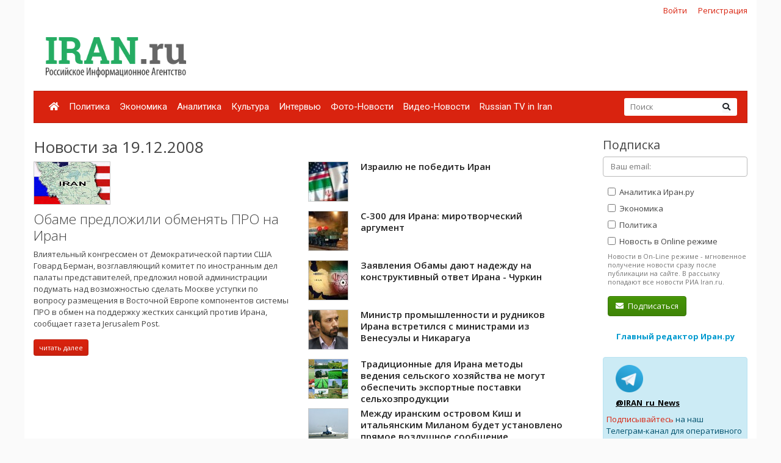

--- FILE ---
content_type: text/html; charset=UTF-8
request_url: https://iran.ru/news/date/2008-12-19
body_size: 6911
content:
<!DOCTYPE html>
<html lang="ru">
<head>
    <meta charset="utf-8">
    <meta http-equiv="X-UA-Compatible" content="IE=edge">
    <meta name="viewport" content="width=device-width, initial-scale=1">
    
    <!-- CSRF Token -->
    <meta name="csrf-token" content="x423IIFtyHkq4xPQO22C9miuHdOr2F4olPjl4wkw">

	<link rel="icon" href="/favicon.png" type="image/png" />
	<link rel="shortcut icon" href="/favicon.png" type="image/png" />

    <title>Новости за 19.12.2008 - Иран.ру</title>

    <!-- Fonts -->

    <!-- Styles -->
    <link href="/css/bootstrap.min.css" rel="stylesheet">
    <link href="/css/fontawesome-all.min.css" rel="stylesheet">
    <link href="/css/style.css" rel="stylesheet">
    <link href="/css/mobile.css" rel="stylesheet" media="(max-width: 650px)">

    <!-- Scripts -->
    <script src="/js/jquery.min.js"></script>
    <script src="/js/bootstrap.min.js" defer></script>
	<script src="/js/tether.min.js"></script>
	<script src="/js/jquery.lazyload.min.js"></script>
	<script src="/js/common.js?v=1"></script>

	<!-- Yandex.RTB -->
	<script>window.yaContextCb=window.yaContextCb||[]</script>
	<script src="https://yandex.ru/ads/system/context.js" async></script>

</head>
<body>
    <div id="app" class="container">

		<div class="row mt-2 mb-0 top-reg-bar">
			<div class="col-md-6 col-sm-12 text-left">
				<div style='margin-left:50px;'>
					
				</div>
			</div>
                        <div class="col-md-6 col-sm-12 text-right reg-auth-top">
                <a href="https://iran.ru/login">Войти</a>
                <a href="https://iran.ru/register">Регистрация</a>
            </div>
            		</div>
		<div class="row py-md-3">
			<div class="col-md-3 mb-3 mb-md-0">
				<a href="/"><img src="/img/iran-logo.png" id='top-logo' title="Иран.ру Российское Информационное Агентство"></a>
			</div>
			<div class="col-md-9 mb-2 mb-md-0">
				<div style="text-align:center; width:100%; height:90px;">
									<!-- Yandex.RTB R-A-286591-1 -->
<div id="yandex_rtb_R-A-286591-1"></div>
<script>
window.yaContextCb.push(() => {
    Ya.Context.AdvManager.render({
        "blockId": "R-A-286591-1",
        "renderTo": "yandex_rtb_R-A-286591-1"
    })
})
</script>
								</div>
			</div>
		</div>


    	<nav class="navbar navbar-expand-lg navbar-dark bg-primary">
    		
    		<button class="navbar-toggler" type="button" data-toggle="collapse" data-target="#navbarMenu" aria-controls="navbarMenu" aria-expanded="false" aria-label="Toggle navigation">
    			<span class="navbar-toggler-icon"></span>
    		</button>

    		<div class="collapse navbar-collapse" id="navbarMenu">
    			<ul class="navbar-nav mr-auto">
    				<li class="nav-item ">
    					<a class="nav-link pl-2" href="/"><i class="fa fa-home"></i></a>
    				</li>
    				    				<li class="nav-item ">
    					<a class="nav-link pl-2" href="https://iran.ru/news/politics">Политика</a>
    				</li>
    				    				<li class="nav-item ">
    					<a class="nav-link pl-2" href="https://iran.ru/news/economics">Экономика</a>
    				</li>
    				    				<li class="nav-item ">
    					<a class="nav-link pl-2" href="https://iran.ru/news/analytics">Аналитика</a>
    				</li>
    				    				<li class="nav-item ">
    					<a class="nav-link pl-2" href="https://iran.ru/news/culture">Культура</a>
    				</li>
    				    				<li class="nav-item ">
    					<a class="nav-link pl-2" href="https://iran.ru/news/interview">Интервью</a>
    				</li>
    				    				<li class="nav-item ">
    					<a class="nav-link pl-2" href="https://iran.ru/news/photo">Фото-Новости</a>
    				</li>
    				    				<li class="nav-item ">
    					<a class="nav-link pl-2" href="https://iran.ru/news/video">Видео-Новости</a>
    				</li>
    				    				<li class="nav-item ">
    					<a class="nav-link pl-2" href="https://iran.ru/news/rutv">Russian TV in Iran</a>
    				</li>
    				     			</ul>
    			<form action="https://iran.ru/search" method="get" class="form-inline my-2 my-lg-0 top-search-form">
    				<input name="keyword" class="form-control mr-sm-0 col-11" placeholder="Поиск" type="text" value="">
    				<button class="btn btn-secondary my-2 my-sm-0" type="submit"><i class="fa fa-search"></i></button>
    			</form>
    		</div>
    	</nav>

        <main class="py-4">
            <div class="row">
	<div class="col-md-9">
		
		<h2>Новости за 19.12.2008</h2>

					<div class="row">
							<div class="col-md-6 mb-4">
					
											<a href="https://iran.ru/news/politics/55098/Obame_predlozhili_obmenyat_PRO_na_Iran">
							<img src="https://iran.ru/news/img/55098/450/250/upsize" title="Обаме предложили обменять ПРО на Иран" style="border:1px solid #ccc; display:block; margin-bottom:10px;">
						</a>
										<a href="https://iran.ru/news/politics/55098/Obame_predlozhili_obmenyat_PRO_na_Iran" class="h3 thin">Обаме предложили обменять ПРО на Иран</a>
					<p class="mt-2">Влиятельный конгрессмен от Демократической партии США Говард Берман, возглавляющий комитет по иностранным дел палаты представителей, предложил новой администрации подумать над возможностью сделать Москве уступки по вопросу размещения в Восточной Европе компонентов системы ПРО в обмен на поддержку жестких санкций против Ирана, сообщает газета Jerusalem Post.</p>
					<a href="https://iran.ru/news/politics/55098/Obame_predlozhili_obmenyat_PRO_na_Iran" class="btn btn-primary btn-sm">читать далее</a>

									</div>
				<div class="col-md-6">
										<ul class="news-block-list">
										
					<li>
						<a href="https://iran.ru/news/politics/55094/Izrailyu_ne_pobedit_Iran">
															<img src="/img/e64.png" data-original="https://iran.ru/news/img/55094/64/64/upsize" title="Израилю не победить Иран" class="lazyload" style="border:1px solid #ccc; display:block; margin-bottom:10px;">
														Израилю не победить Иран
						</a>

						
					</li>
										
					<li>
						<a href="https://iran.ru/news/analytics/55102/S_300_dlya_Irana_mirotvorcheskiy_argument">
															<img src="/img/e64.png" data-original="https://iran.ru/news/img/55102/64/64/upsize" title="С-300 для Ирана: миротворческий аргумент" class="lazyload" style="border:1px solid #ccc; display:block; margin-bottom:10px;">
														С-300 для Ирана: миротворческий аргумент
						</a>

						
					</li>
										
					<li>
						<a href="https://iran.ru/news/politics/55093/Zayavleniya_Obamy_dayut_nadezhdu_na_konstruktivnyy_otvet_Irana_Churkin">
															<img src="/img/e64.png" data-original="https://iran.ru/news/img/55093/64/64/upsize" title="Заявления Обамы дают надежду на конструктивный ответ Ирана - Чуркин" class="lazyload" style="border:1px solid #ccc; display:block; margin-bottom:10px;">
														Заявления Обамы дают надежду на конструктивный ответ Ирана - Чуркин
						</a>

						
					</li>
										
					<li>
						<a href="https://iran.ru/news/economics/55095/Ministr_promyshlennosti_i_rudnikov_Irana_vstretilsya_s_ministrami_iz_Venesuely_i_Nikaragua">
															<img src="/img/e64.png" data-original="https://iran.ru/news/img/55095/64/64/upsize" title="Министр промышленности и рудников Ирана встретился с министрами из Венесуэлы и Никарагуа" class="lazyload" style="border:1px solid #ccc; display:block; margin-bottom:10px;">
														Министр промышленности и рудников Ирана встретился с министрами из Венесуэлы и Никарагуа
						</a>

						
					</li>
										
					<li>
						<a href="https://iran.ru/news/economics/55096/Tradicionnye_dlya_Irana_metody_vedeniya_selskogo_hozyaystva_ne_mogut_obespechit_eksportnye_postavki_selhozprodukcii">
															<img src="/img/e64.png" data-original="https://iran.ru/news/img/55096/64/64/upsize" title="Традиционные для Ирана методы ведения сельского хозяйства не могут обеспечить экспортные поставки сельхозпродукции" class="lazyload" style="border:1px solid #ccc; display:block; margin-bottom:10px;">
														Традиционные для Ирана методы ведения сельского хозяйства не могут обеспечить экспортные поставки сельхозпродукции
						</a>

						
					</li>
										
					<li>
						<a href="https://iran.ru/news/economics/55097/Mezhdu_iranskim_ostrovom_Kish_i_italyanskim_Milanom_budet_ustanovleno_pryamoe_vozdushnoe_soobshchenie">
															<img src="/img/e64.png" data-original="https://iran.ru/news/img/55097/64/64/upsize" title="Между иранским островом Киш и итальянским Миланом будет установлено прямое воздушное сообщение" class="lazyload" style="border:1px solid #ccc; display:block; margin-bottom:10px;">
														Между иранским островом Киш и итальянским Миланом будет установлено прямое воздушное сообщение
						</a>

						
					</li>
										
					<li>
						<a href="https://iran.ru/news/economics/55099/Obem_iranskogo_eksporta_cherez_tamozhnyu_v_Astare_za_8_mesyacev_v_stoimostnom_vyrazhenii_sostavil_227_mln_dollarov">
															<img src="/img/e64.png" data-original="https://iran.ru/news/img/55099/64/64/upsize" title="Объем иранского экспорта через таможню в Астаре за 8 месяцев в стоимостном выражении составил 227 млн. долларов" class="lazyload" style="border:1px solid #ccc; display:block; margin-bottom:10px;">
														Объем иранского экспорта через таможню в Астаре за 8 месяцев в стоимостном выражении составил 227 млн. долларов
						</a>

						
					</li>
										
					<li>
						<a href="https://iran.ru/news/economics/55100/Iran_prekrashchaet_eksportnye_postavki_topochnogo_mazuta_v_zimniy_period">
															<img src="/img/e64.png" data-original="https://iran.ru/news/img/55100/64/64/upsize" title="Иран прекращает экспортные поставки топочного мазута в зимний период" class="lazyload" style="border:1px solid #ccc; display:block; margin-bottom:10px;">
														Иран прекращает экспортные поставки топочного мазута в зимний период
						</a>

						
					</li>
										
					<li>
						<a href="https://iran.ru/news/economics/55101/Na_predstoyashchey_nedele_mezhdu_Iranom_i_Turkmenistanom_budet_dostignuta_okonchatelnaya_dogovorennost_po_povodu_ceny_na_gaz">
															<img src="/img/e64.png" data-original="https://iran.ru/news/img/55101/64/64/upsize" title="На предстоящей неделе между Ираном и Туркменистаном будет достигнута окончательная договоренность по поводу цены на газ" class="lazyload" style="border:1px solid #ccc; display:block; margin-bottom:10px;">
														На предстоящей неделе между Ираном и Туркменистаном будет достигнута окончательная договоренность по поводу цены на газ
						</a>

						
					</li>
										
					<li>
						<a href="https://iran.ru/news/economics/55103/Mehdi_Safari_Ispaniya_vazhnyy_torgovyy_partner_Irana">
															<img src="/img/e64.png" data-original="https://iran.ru/news/img/55103/64/64/upsize" title="Мехди Сафари: Испания – важный торговый партнер Ирана" class="lazyload" style="border:1px solid #ccc; display:block; margin-bottom:10px;">
														Мехди Сафари: Испания – важный торговый партнер Ирана
						</a>

						
					</li>
									</div>
						</div>
					
	</div>
	<div class="col-md-3 pl-3 pl-md-5">

		<h4>Подписка</h4>
		<form method="POST" action="https://iran.ru/subscriber/subscribe" accept-charset="UTF-8" class="subscribe-form" onsubmit="return check()"><input name="_method" type="hidden" value="PUT"><input name="_token" type="hidden" value="x423IIFtyHkq4xPQO22C9miuHdOr2F4olPjl4wkw">

	<input name="id" type="hidden" value="">

	<div class="form-group">
		<input id="email" required="true" class="form-control" placeholder="Ваш email:"  name="email" type="email" value="">

			</div>

	<div class="form-group ml-2 mb-0 pb-0">
		<label>
			<input class="sections" name="sections[]" type="checkbox" value="3">
			Аналитика Иран.ру
		</label>
	</div>

	<div class="form-group ml-2 mb-0 pb-0">
		<label>
			<input class="sections" name="sections[]" type="checkbox" value="2">
			Экономика
		</label>
	</div>

	<div class="form-group ml-2 mb-0 pb-0">
		<label>
			<input class="sections" name="sections[]" type="checkbox" value="1">
			Политика
		</label>
	</div>

	<div class="form-group ml-2 mt-0 pt-0">
		<input name="online" type="hidden" value="0">
		<label>
			<input class="sections" name="online" type="checkbox" value="1">
			Новость в Online режиме
		</label>
		<div class="text-muted f-desc">
			Новости в On-Line режиме - мгновенное получение новости сразу после публикации на сайте. В рассылку попадают все новости РИА Iran.ru.
		</div>
	</div>

	<div class="mb-2" id="recaptcha-block"  style="display:none;" >
		<script type="text/javascript">
        var RecaptchaOptions = {"curl_timeout":1,"curl_verify":true,"lang":"ru","size":"compact"};
    </script>
<script src='https://www.google.com/recaptcha/api.js?render=onload&amp;hl=ru'></script>
<div class="g-recaptcha" data-sitekey="6Ld1glwUAAAAAOTbi_nRIeVXaXBDDv3JhndSqrWA" ></div>
<noscript>
    <div style="width: 302px; height: 352px;">
        <div style="width: 302px; height: 352px; position: relative;">
            <div style="width: 302px; height: 352px; position: absolute;">
                <iframe src="https://www.google.com/recaptcha/api/fallback?k=6Ld1glwUAAAAAOTbi_nRIeVXaXBDDv3JhndSqrWA"
                        frameborder="0" scrolling="no"
                        style="width: 302px; height:352px; border-style: none;">
                </iframe>
            </div>
            <div style="width: 250px; height: 80px; position: absolute; border-style: none;
                  bottom: 21px; left: 25px; margin: 0; padding: 0; right: 25px;">
        <textarea id="g-recaptcha-response" name="g-recaptcha-response"
                  class="g-recaptcha-response"
                  style="width: 250px; height: 80px; border: 1px solid #c1c1c1;
                         margin: 0; padding: 0; resize: none;"></textarea>
            </div>
        </div>
    </div>
</noscript>

	</div>
	
	<div class='form-group ml-2'>
		<button class='btn btn-success'><i class="fa fa-envelope mr-1"></i> Подписаться</button>
	</div>

	</form>

	<script type="text/javascript">
		$("#email").blur(function(){
			if ($(this).val()) {
				$("#recaptcha-block").slideDown(300);
			} else {
				$("#recaptcha-block").slideUp(300);
			}
		});
	</script>

		<div class="my-4 text-center">
			<noindex>
			<a href="http://www.safarov.ru/" rel="nofollow" target="_blank" class="text-info">
				<b>Главный редактор Иран.ру</b>
			</a>
			</noindex>
		</div>

		<div class='alert alert-info mt-4'>
			<div class="row">
				<noindex>
				<div class='col-md-4 align-self-center mb-2'>
					<img src="/img/telegram-logo.png">
				</div>
				<div class="col-md-8 align-self-center mb-2">
					<a href="https://t.me/iran_ru_news" rel="nofollow" target='_blank' style="color:#000; font-weight:bold; text-decoration:underline;">@IRAN_ru_News</a>
				</div>

				<span style='line-height:15px;'>
					<a href="https://t.me/iran_ru_news" rel="nofollow" target='_blank'>Подписывайтесь</a> на наш Телеграм-канал для оперативного получения новостей.
				</span>
				</noindex>
			</div>
		</div>

		<div class="calendar-wrapper" style="margin-top:40px;">
					</div>

					<div class="my-5 text-center">
	<!-- Yandex.RTB R-A-286591-2 -->
	<div id="yandex_rtb_R-A-286591-2"></div>
	<script>
	window.yaContextCb.push(() => {
		Ya.Context.AdvManager.render({
			"blockId": "R-A-286591-2",
			"renderTo": "yandex_rtb_R-A-286591-2"
		})
	})
	</script>
</div>		


		<div style="position:absolute; right:0; bottom:0; max-width:230px;">
<script async="async" src="https://w.uptolike.com/widgets/v1/zp.js?pid=tl83aea12e626e7cdeb244f16fba5cbe0b51ac52f3" type="text/javascript"></script>		</div>

	</div>
</div>

<script>

	function check()
	{
		var checked = false;
		$('.sections').each(function( item,i,arr ) {
		    if(i.checked)
		    	checked = true;

		});

		if(checked == false)
			alert('Выберите хотя бы один раздел новостей')

		return checked;
	}

</script>
        </main>

        <div class="row footer mt-4 pt-4 pb-5">
        	<div class="col-md-10">

    			<ul class="navbar-bottom">
				<li>
					<a href="/"><i class="fa fa-home"></i></a>
				</li>
								<li>
					<a href="https://iran.ru/news/politics">Политика</a>
				</li>
								<li>
					<a href="https://iran.ru/news/economics">Экономика</a>
				</li>
								<li>
					<a href="https://iran.ru/news/analytics">Аналитика</a>
				</li>
								<li>
					<a href="https://iran.ru/news/culture">Культура</a>
				</li>
								<li>
					<a href="https://iran.ru/news/interview">Интервью</a>
				</li>
								<li>
					<a href="https://iran.ru/news/photo">Фото-Новости</a>
				</li>
								<li>
					<a href="https://iran.ru/news/video">Видео-Новости</a>
				</li>
								<li>
					<a href="https://iran.ru/news/rutv">Russian TV in Iran</a>
				</li>
				    			</ul>

				<small>
	        		© Все права защищены 2002-2012 <a href="https://www.iran.ru">Российское Информационное Агентство Iran.ru</a>
    	    		<br>
					Лицензия Минпечати РФ №77-6912
					<br>
					<a href="https://iran.ru/feedback"><i class="fa fa-envelope mr-1"></i> Обратная связь</a>
				</small>
        	</div>
			<div class="col-md-2 text-center">
							<noindex>

	<!-- Yandex.Metrika counter -->
	<script type="text/javascript" >
	    (function (d, w, c) {
	        (w[c] = w[c] || []).push(function() {
	            try {
	                w.yaCounter49171372 = new Ya.Metrika2({
	                    id:49171372,
	                    clickmap:true,
	                    trackLinks:true,
	                    accurateTrackBounce:true
	                });
	            } catch(e) { }
	        });

	        var n = d.getElementsByTagName("script")[0],
	            s = d.createElement("script"),
	            f = function () { n.parentNode.insertBefore(s, n); };
	        s.type = "text/javascript";
	        s.async = true;
	        s.src = "https://mc.yandex.ru/metrika/tag.js";

	        if (w.opera == "[object Opera]") {
	            d.addEventListener("DOMContentLoaded", f, false);
	        } else { f(); }
	    })(document, window, "yandex_metrika_callbacks2");
	</script>
	<noscript><div><img src="https://mc.yandex.ru/watch/49171372" style="position:absolute; left:-9999px;" alt="" /></div></noscript>
	<!-- /Yandex.Metrika counter -->


	<!-- Rating@Mail.ru counter -->
	<script type="text/javascript">
	var _tmr = window._tmr || (window._tmr = []);
	_tmr.push({id: "301261", type: "pageView", start: (new Date()).getTime()});
	(function (d, w, id) {
	  if (d.getElementById(id)) return;
	  var ts = d.createElement("script"); ts.type = "text/javascript"; ts.async = true; ts.id = id;
	  ts.src = (d.location.protocol == "https:" ? "https:" : "http:") + "//top-fwz1.mail.ru/js/code.js";
	  var f = function () {var s = d.getElementsByTagName("script")[0]; s.parentNode.insertBefore(ts, s);};
	  if (w.opera == "[object Opera]") { d.addEventListener("DOMContentLoaded", f, false); } else { f(); }
	})(document, window, "topmailru-code");
	</script><noscript><div>
	<img src="//top-fwz1.mail.ru/counter?id=301261;js=na" style="border:0;position:absolute;left:-9999px;" alt="" />
	</div></noscript>
	<!-- //Rating@Mail.ru counter -->

	<!-- Rating@Mail.ru logo -->
	<a href="https://top.mail.ru/jump?from=301261">
	<img src="//top-fwz1.mail.ru/counter?id=301261;t=496;l=1"
	style="border:0;" height="31" width="88" alt="Рейтинг@Mail.ru" /></a>
	<!-- //Rating@Mail.ru logo -->

</noindex>

							<br><br>
				        			<noindex><a href='https://www.portalmaster.ru' rel="nofollow"><img src="https://www.portalmaster.ru/img/portalmaster_btn.png"></a></noindex>
        		        	</div>
        </div>
    </div>
</body>
</html>


--- FILE ---
content_type: text/html; charset=utf-8
request_url: https://www.google.com/recaptcha/api2/anchor?ar=1&k=6Ld1glwUAAAAAOTbi_nRIeVXaXBDDv3JhndSqrWA&co=aHR0cHM6Ly9pcmFuLnJ1OjQ0Mw..&hl=ru&v=N67nZn4AqZkNcbeMu4prBgzg&size=normal&anchor-ms=20000&execute-ms=30000&cb=h8us6tx4ipft
body_size: 49367
content:
<!DOCTYPE HTML><html dir="ltr" lang="ru"><head><meta http-equiv="Content-Type" content="text/html; charset=UTF-8">
<meta http-equiv="X-UA-Compatible" content="IE=edge">
<title>reCAPTCHA</title>
<style type="text/css">
/* cyrillic-ext */
@font-face {
  font-family: 'Roboto';
  font-style: normal;
  font-weight: 400;
  font-stretch: 100%;
  src: url(//fonts.gstatic.com/s/roboto/v48/KFO7CnqEu92Fr1ME7kSn66aGLdTylUAMa3GUBHMdazTgWw.woff2) format('woff2');
  unicode-range: U+0460-052F, U+1C80-1C8A, U+20B4, U+2DE0-2DFF, U+A640-A69F, U+FE2E-FE2F;
}
/* cyrillic */
@font-face {
  font-family: 'Roboto';
  font-style: normal;
  font-weight: 400;
  font-stretch: 100%;
  src: url(//fonts.gstatic.com/s/roboto/v48/KFO7CnqEu92Fr1ME7kSn66aGLdTylUAMa3iUBHMdazTgWw.woff2) format('woff2');
  unicode-range: U+0301, U+0400-045F, U+0490-0491, U+04B0-04B1, U+2116;
}
/* greek-ext */
@font-face {
  font-family: 'Roboto';
  font-style: normal;
  font-weight: 400;
  font-stretch: 100%;
  src: url(//fonts.gstatic.com/s/roboto/v48/KFO7CnqEu92Fr1ME7kSn66aGLdTylUAMa3CUBHMdazTgWw.woff2) format('woff2');
  unicode-range: U+1F00-1FFF;
}
/* greek */
@font-face {
  font-family: 'Roboto';
  font-style: normal;
  font-weight: 400;
  font-stretch: 100%;
  src: url(//fonts.gstatic.com/s/roboto/v48/KFO7CnqEu92Fr1ME7kSn66aGLdTylUAMa3-UBHMdazTgWw.woff2) format('woff2');
  unicode-range: U+0370-0377, U+037A-037F, U+0384-038A, U+038C, U+038E-03A1, U+03A3-03FF;
}
/* math */
@font-face {
  font-family: 'Roboto';
  font-style: normal;
  font-weight: 400;
  font-stretch: 100%;
  src: url(//fonts.gstatic.com/s/roboto/v48/KFO7CnqEu92Fr1ME7kSn66aGLdTylUAMawCUBHMdazTgWw.woff2) format('woff2');
  unicode-range: U+0302-0303, U+0305, U+0307-0308, U+0310, U+0312, U+0315, U+031A, U+0326-0327, U+032C, U+032F-0330, U+0332-0333, U+0338, U+033A, U+0346, U+034D, U+0391-03A1, U+03A3-03A9, U+03B1-03C9, U+03D1, U+03D5-03D6, U+03F0-03F1, U+03F4-03F5, U+2016-2017, U+2034-2038, U+203C, U+2040, U+2043, U+2047, U+2050, U+2057, U+205F, U+2070-2071, U+2074-208E, U+2090-209C, U+20D0-20DC, U+20E1, U+20E5-20EF, U+2100-2112, U+2114-2115, U+2117-2121, U+2123-214F, U+2190, U+2192, U+2194-21AE, U+21B0-21E5, U+21F1-21F2, U+21F4-2211, U+2213-2214, U+2216-22FF, U+2308-230B, U+2310, U+2319, U+231C-2321, U+2336-237A, U+237C, U+2395, U+239B-23B7, U+23D0, U+23DC-23E1, U+2474-2475, U+25AF, U+25B3, U+25B7, U+25BD, U+25C1, U+25CA, U+25CC, U+25FB, U+266D-266F, U+27C0-27FF, U+2900-2AFF, U+2B0E-2B11, U+2B30-2B4C, U+2BFE, U+3030, U+FF5B, U+FF5D, U+1D400-1D7FF, U+1EE00-1EEFF;
}
/* symbols */
@font-face {
  font-family: 'Roboto';
  font-style: normal;
  font-weight: 400;
  font-stretch: 100%;
  src: url(//fonts.gstatic.com/s/roboto/v48/KFO7CnqEu92Fr1ME7kSn66aGLdTylUAMaxKUBHMdazTgWw.woff2) format('woff2');
  unicode-range: U+0001-000C, U+000E-001F, U+007F-009F, U+20DD-20E0, U+20E2-20E4, U+2150-218F, U+2190, U+2192, U+2194-2199, U+21AF, U+21E6-21F0, U+21F3, U+2218-2219, U+2299, U+22C4-22C6, U+2300-243F, U+2440-244A, U+2460-24FF, U+25A0-27BF, U+2800-28FF, U+2921-2922, U+2981, U+29BF, U+29EB, U+2B00-2BFF, U+4DC0-4DFF, U+FFF9-FFFB, U+10140-1018E, U+10190-1019C, U+101A0, U+101D0-101FD, U+102E0-102FB, U+10E60-10E7E, U+1D2C0-1D2D3, U+1D2E0-1D37F, U+1F000-1F0FF, U+1F100-1F1AD, U+1F1E6-1F1FF, U+1F30D-1F30F, U+1F315, U+1F31C, U+1F31E, U+1F320-1F32C, U+1F336, U+1F378, U+1F37D, U+1F382, U+1F393-1F39F, U+1F3A7-1F3A8, U+1F3AC-1F3AF, U+1F3C2, U+1F3C4-1F3C6, U+1F3CA-1F3CE, U+1F3D4-1F3E0, U+1F3ED, U+1F3F1-1F3F3, U+1F3F5-1F3F7, U+1F408, U+1F415, U+1F41F, U+1F426, U+1F43F, U+1F441-1F442, U+1F444, U+1F446-1F449, U+1F44C-1F44E, U+1F453, U+1F46A, U+1F47D, U+1F4A3, U+1F4B0, U+1F4B3, U+1F4B9, U+1F4BB, U+1F4BF, U+1F4C8-1F4CB, U+1F4D6, U+1F4DA, U+1F4DF, U+1F4E3-1F4E6, U+1F4EA-1F4ED, U+1F4F7, U+1F4F9-1F4FB, U+1F4FD-1F4FE, U+1F503, U+1F507-1F50B, U+1F50D, U+1F512-1F513, U+1F53E-1F54A, U+1F54F-1F5FA, U+1F610, U+1F650-1F67F, U+1F687, U+1F68D, U+1F691, U+1F694, U+1F698, U+1F6AD, U+1F6B2, U+1F6B9-1F6BA, U+1F6BC, U+1F6C6-1F6CF, U+1F6D3-1F6D7, U+1F6E0-1F6EA, U+1F6F0-1F6F3, U+1F6F7-1F6FC, U+1F700-1F7FF, U+1F800-1F80B, U+1F810-1F847, U+1F850-1F859, U+1F860-1F887, U+1F890-1F8AD, U+1F8B0-1F8BB, U+1F8C0-1F8C1, U+1F900-1F90B, U+1F93B, U+1F946, U+1F984, U+1F996, U+1F9E9, U+1FA00-1FA6F, U+1FA70-1FA7C, U+1FA80-1FA89, U+1FA8F-1FAC6, U+1FACE-1FADC, U+1FADF-1FAE9, U+1FAF0-1FAF8, U+1FB00-1FBFF;
}
/* vietnamese */
@font-face {
  font-family: 'Roboto';
  font-style: normal;
  font-weight: 400;
  font-stretch: 100%;
  src: url(//fonts.gstatic.com/s/roboto/v48/KFO7CnqEu92Fr1ME7kSn66aGLdTylUAMa3OUBHMdazTgWw.woff2) format('woff2');
  unicode-range: U+0102-0103, U+0110-0111, U+0128-0129, U+0168-0169, U+01A0-01A1, U+01AF-01B0, U+0300-0301, U+0303-0304, U+0308-0309, U+0323, U+0329, U+1EA0-1EF9, U+20AB;
}
/* latin-ext */
@font-face {
  font-family: 'Roboto';
  font-style: normal;
  font-weight: 400;
  font-stretch: 100%;
  src: url(//fonts.gstatic.com/s/roboto/v48/KFO7CnqEu92Fr1ME7kSn66aGLdTylUAMa3KUBHMdazTgWw.woff2) format('woff2');
  unicode-range: U+0100-02BA, U+02BD-02C5, U+02C7-02CC, U+02CE-02D7, U+02DD-02FF, U+0304, U+0308, U+0329, U+1D00-1DBF, U+1E00-1E9F, U+1EF2-1EFF, U+2020, U+20A0-20AB, U+20AD-20C0, U+2113, U+2C60-2C7F, U+A720-A7FF;
}
/* latin */
@font-face {
  font-family: 'Roboto';
  font-style: normal;
  font-weight: 400;
  font-stretch: 100%;
  src: url(//fonts.gstatic.com/s/roboto/v48/KFO7CnqEu92Fr1ME7kSn66aGLdTylUAMa3yUBHMdazQ.woff2) format('woff2');
  unicode-range: U+0000-00FF, U+0131, U+0152-0153, U+02BB-02BC, U+02C6, U+02DA, U+02DC, U+0304, U+0308, U+0329, U+2000-206F, U+20AC, U+2122, U+2191, U+2193, U+2212, U+2215, U+FEFF, U+FFFD;
}
/* cyrillic-ext */
@font-face {
  font-family: 'Roboto';
  font-style: normal;
  font-weight: 500;
  font-stretch: 100%;
  src: url(//fonts.gstatic.com/s/roboto/v48/KFO7CnqEu92Fr1ME7kSn66aGLdTylUAMa3GUBHMdazTgWw.woff2) format('woff2');
  unicode-range: U+0460-052F, U+1C80-1C8A, U+20B4, U+2DE0-2DFF, U+A640-A69F, U+FE2E-FE2F;
}
/* cyrillic */
@font-face {
  font-family: 'Roboto';
  font-style: normal;
  font-weight: 500;
  font-stretch: 100%;
  src: url(//fonts.gstatic.com/s/roboto/v48/KFO7CnqEu92Fr1ME7kSn66aGLdTylUAMa3iUBHMdazTgWw.woff2) format('woff2');
  unicode-range: U+0301, U+0400-045F, U+0490-0491, U+04B0-04B1, U+2116;
}
/* greek-ext */
@font-face {
  font-family: 'Roboto';
  font-style: normal;
  font-weight: 500;
  font-stretch: 100%;
  src: url(//fonts.gstatic.com/s/roboto/v48/KFO7CnqEu92Fr1ME7kSn66aGLdTylUAMa3CUBHMdazTgWw.woff2) format('woff2');
  unicode-range: U+1F00-1FFF;
}
/* greek */
@font-face {
  font-family: 'Roboto';
  font-style: normal;
  font-weight: 500;
  font-stretch: 100%;
  src: url(//fonts.gstatic.com/s/roboto/v48/KFO7CnqEu92Fr1ME7kSn66aGLdTylUAMa3-UBHMdazTgWw.woff2) format('woff2');
  unicode-range: U+0370-0377, U+037A-037F, U+0384-038A, U+038C, U+038E-03A1, U+03A3-03FF;
}
/* math */
@font-face {
  font-family: 'Roboto';
  font-style: normal;
  font-weight: 500;
  font-stretch: 100%;
  src: url(//fonts.gstatic.com/s/roboto/v48/KFO7CnqEu92Fr1ME7kSn66aGLdTylUAMawCUBHMdazTgWw.woff2) format('woff2');
  unicode-range: U+0302-0303, U+0305, U+0307-0308, U+0310, U+0312, U+0315, U+031A, U+0326-0327, U+032C, U+032F-0330, U+0332-0333, U+0338, U+033A, U+0346, U+034D, U+0391-03A1, U+03A3-03A9, U+03B1-03C9, U+03D1, U+03D5-03D6, U+03F0-03F1, U+03F4-03F5, U+2016-2017, U+2034-2038, U+203C, U+2040, U+2043, U+2047, U+2050, U+2057, U+205F, U+2070-2071, U+2074-208E, U+2090-209C, U+20D0-20DC, U+20E1, U+20E5-20EF, U+2100-2112, U+2114-2115, U+2117-2121, U+2123-214F, U+2190, U+2192, U+2194-21AE, U+21B0-21E5, U+21F1-21F2, U+21F4-2211, U+2213-2214, U+2216-22FF, U+2308-230B, U+2310, U+2319, U+231C-2321, U+2336-237A, U+237C, U+2395, U+239B-23B7, U+23D0, U+23DC-23E1, U+2474-2475, U+25AF, U+25B3, U+25B7, U+25BD, U+25C1, U+25CA, U+25CC, U+25FB, U+266D-266F, U+27C0-27FF, U+2900-2AFF, U+2B0E-2B11, U+2B30-2B4C, U+2BFE, U+3030, U+FF5B, U+FF5D, U+1D400-1D7FF, U+1EE00-1EEFF;
}
/* symbols */
@font-face {
  font-family: 'Roboto';
  font-style: normal;
  font-weight: 500;
  font-stretch: 100%;
  src: url(//fonts.gstatic.com/s/roboto/v48/KFO7CnqEu92Fr1ME7kSn66aGLdTylUAMaxKUBHMdazTgWw.woff2) format('woff2');
  unicode-range: U+0001-000C, U+000E-001F, U+007F-009F, U+20DD-20E0, U+20E2-20E4, U+2150-218F, U+2190, U+2192, U+2194-2199, U+21AF, U+21E6-21F0, U+21F3, U+2218-2219, U+2299, U+22C4-22C6, U+2300-243F, U+2440-244A, U+2460-24FF, U+25A0-27BF, U+2800-28FF, U+2921-2922, U+2981, U+29BF, U+29EB, U+2B00-2BFF, U+4DC0-4DFF, U+FFF9-FFFB, U+10140-1018E, U+10190-1019C, U+101A0, U+101D0-101FD, U+102E0-102FB, U+10E60-10E7E, U+1D2C0-1D2D3, U+1D2E0-1D37F, U+1F000-1F0FF, U+1F100-1F1AD, U+1F1E6-1F1FF, U+1F30D-1F30F, U+1F315, U+1F31C, U+1F31E, U+1F320-1F32C, U+1F336, U+1F378, U+1F37D, U+1F382, U+1F393-1F39F, U+1F3A7-1F3A8, U+1F3AC-1F3AF, U+1F3C2, U+1F3C4-1F3C6, U+1F3CA-1F3CE, U+1F3D4-1F3E0, U+1F3ED, U+1F3F1-1F3F3, U+1F3F5-1F3F7, U+1F408, U+1F415, U+1F41F, U+1F426, U+1F43F, U+1F441-1F442, U+1F444, U+1F446-1F449, U+1F44C-1F44E, U+1F453, U+1F46A, U+1F47D, U+1F4A3, U+1F4B0, U+1F4B3, U+1F4B9, U+1F4BB, U+1F4BF, U+1F4C8-1F4CB, U+1F4D6, U+1F4DA, U+1F4DF, U+1F4E3-1F4E6, U+1F4EA-1F4ED, U+1F4F7, U+1F4F9-1F4FB, U+1F4FD-1F4FE, U+1F503, U+1F507-1F50B, U+1F50D, U+1F512-1F513, U+1F53E-1F54A, U+1F54F-1F5FA, U+1F610, U+1F650-1F67F, U+1F687, U+1F68D, U+1F691, U+1F694, U+1F698, U+1F6AD, U+1F6B2, U+1F6B9-1F6BA, U+1F6BC, U+1F6C6-1F6CF, U+1F6D3-1F6D7, U+1F6E0-1F6EA, U+1F6F0-1F6F3, U+1F6F7-1F6FC, U+1F700-1F7FF, U+1F800-1F80B, U+1F810-1F847, U+1F850-1F859, U+1F860-1F887, U+1F890-1F8AD, U+1F8B0-1F8BB, U+1F8C0-1F8C1, U+1F900-1F90B, U+1F93B, U+1F946, U+1F984, U+1F996, U+1F9E9, U+1FA00-1FA6F, U+1FA70-1FA7C, U+1FA80-1FA89, U+1FA8F-1FAC6, U+1FACE-1FADC, U+1FADF-1FAE9, U+1FAF0-1FAF8, U+1FB00-1FBFF;
}
/* vietnamese */
@font-face {
  font-family: 'Roboto';
  font-style: normal;
  font-weight: 500;
  font-stretch: 100%;
  src: url(//fonts.gstatic.com/s/roboto/v48/KFO7CnqEu92Fr1ME7kSn66aGLdTylUAMa3OUBHMdazTgWw.woff2) format('woff2');
  unicode-range: U+0102-0103, U+0110-0111, U+0128-0129, U+0168-0169, U+01A0-01A1, U+01AF-01B0, U+0300-0301, U+0303-0304, U+0308-0309, U+0323, U+0329, U+1EA0-1EF9, U+20AB;
}
/* latin-ext */
@font-face {
  font-family: 'Roboto';
  font-style: normal;
  font-weight: 500;
  font-stretch: 100%;
  src: url(//fonts.gstatic.com/s/roboto/v48/KFO7CnqEu92Fr1ME7kSn66aGLdTylUAMa3KUBHMdazTgWw.woff2) format('woff2');
  unicode-range: U+0100-02BA, U+02BD-02C5, U+02C7-02CC, U+02CE-02D7, U+02DD-02FF, U+0304, U+0308, U+0329, U+1D00-1DBF, U+1E00-1E9F, U+1EF2-1EFF, U+2020, U+20A0-20AB, U+20AD-20C0, U+2113, U+2C60-2C7F, U+A720-A7FF;
}
/* latin */
@font-face {
  font-family: 'Roboto';
  font-style: normal;
  font-weight: 500;
  font-stretch: 100%;
  src: url(//fonts.gstatic.com/s/roboto/v48/KFO7CnqEu92Fr1ME7kSn66aGLdTylUAMa3yUBHMdazQ.woff2) format('woff2');
  unicode-range: U+0000-00FF, U+0131, U+0152-0153, U+02BB-02BC, U+02C6, U+02DA, U+02DC, U+0304, U+0308, U+0329, U+2000-206F, U+20AC, U+2122, U+2191, U+2193, U+2212, U+2215, U+FEFF, U+FFFD;
}
/* cyrillic-ext */
@font-face {
  font-family: 'Roboto';
  font-style: normal;
  font-weight: 900;
  font-stretch: 100%;
  src: url(//fonts.gstatic.com/s/roboto/v48/KFO7CnqEu92Fr1ME7kSn66aGLdTylUAMa3GUBHMdazTgWw.woff2) format('woff2');
  unicode-range: U+0460-052F, U+1C80-1C8A, U+20B4, U+2DE0-2DFF, U+A640-A69F, U+FE2E-FE2F;
}
/* cyrillic */
@font-face {
  font-family: 'Roboto';
  font-style: normal;
  font-weight: 900;
  font-stretch: 100%;
  src: url(//fonts.gstatic.com/s/roboto/v48/KFO7CnqEu92Fr1ME7kSn66aGLdTylUAMa3iUBHMdazTgWw.woff2) format('woff2');
  unicode-range: U+0301, U+0400-045F, U+0490-0491, U+04B0-04B1, U+2116;
}
/* greek-ext */
@font-face {
  font-family: 'Roboto';
  font-style: normal;
  font-weight: 900;
  font-stretch: 100%;
  src: url(//fonts.gstatic.com/s/roboto/v48/KFO7CnqEu92Fr1ME7kSn66aGLdTylUAMa3CUBHMdazTgWw.woff2) format('woff2');
  unicode-range: U+1F00-1FFF;
}
/* greek */
@font-face {
  font-family: 'Roboto';
  font-style: normal;
  font-weight: 900;
  font-stretch: 100%;
  src: url(//fonts.gstatic.com/s/roboto/v48/KFO7CnqEu92Fr1ME7kSn66aGLdTylUAMa3-UBHMdazTgWw.woff2) format('woff2');
  unicode-range: U+0370-0377, U+037A-037F, U+0384-038A, U+038C, U+038E-03A1, U+03A3-03FF;
}
/* math */
@font-face {
  font-family: 'Roboto';
  font-style: normal;
  font-weight: 900;
  font-stretch: 100%;
  src: url(//fonts.gstatic.com/s/roboto/v48/KFO7CnqEu92Fr1ME7kSn66aGLdTylUAMawCUBHMdazTgWw.woff2) format('woff2');
  unicode-range: U+0302-0303, U+0305, U+0307-0308, U+0310, U+0312, U+0315, U+031A, U+0326-0327, U+032C, U+032F-0330, U+0332-0333, U+0338, U+033A, U+0346, U+034D, U+0391-03A1, U+03A3-03A9, U+03B1-03C9, U+03D1, U+03D5-03D6, U+03F0-03F1, U+03F4-03F5, U+2016-2017, U+2034-2038, U+203C, U+2040, U+2043, U+2047, U+2050, U+2057, U+205F, U+2070-2071, U+2074-208E, U+2090-209C, U+20D0-20DC, U+20E1, U+20E5-20EF, U+2100-2112, U+2114-2115, U+2117-2121, U+2123-214F, U+2190, U+2192, U+2194-21AE, U+21B0-21E5, U+21F1-21F2, U+21F4-2211, U+2213-2214, U+2216-22FF, U+2308-230B, U+2310, U+2319, U+231C-2321, U+2336-237A, U+237C, U+2395, U+239B-23B7, U+23D0, U+23DC-23E1, U+2474-2475, U+25AF, U+25B3, U+25B7, U+25BD, U+25C1, U+25CA, U+25CC, U+25FB, U+266D-266F, U+27C0-27FF, U+2900-2AFF, U+2B0E-2B11, U+2B30-2B4C, U+2BFE, U+3030, U+FF5B, U+FF5D, U+1D400-1D7FF, U+1EE00-1EEFF;
}
/* symbols */
@font-face {
  font-family: 'Roboto';
  font-style: normal;
  font-weight: 900;
  font-stretch: 100%;
  src: url(//fonts.gstatic.com/s/roboto/v48/KFO7CnqEu92Fr1ME7kSn66aGLdTylUAMaxKUBHMdazTgWw.woff2) format('woff2');
  unicode-range: U+0001-000C, U+000E-001F, U+007F-009F, U+20DD-20E0, U+20E2-20E4, U+2150-218F, U+2190, U+2192, U+2194-2199, U+21AF, U+21E6-21F0, U+21F3, U+2218-2219, U+2299, U+22C4-22C6, U+2300-243F, U+2440-244A, U+2460-24FF, U+25A0-27BF, U+2800-28FF, U+2921-2922, U+2981, U+29BF, U+29EB, U+2B00-2BFF, U+4DC0-4DFF, U+FFF9-FFFB, U+10140-1018E, U+10190-1019C, U+101A0, U+101D0-101FD, U+102E0-102FB, U+10E60-10E7E, U+1D2C0-1D2D3, U+1D2E0-1D37F, U+1F000-1F0FF, U+1F100-1F1AD, U+1F1E6-1F1FF, U+1F30D-1F30F, U+1F315, U+1F31C, U+1F31E, U+1F320-1F32C, U+1F336, U+1F378, U+1F37D, U+1F382, U+1F393-1F39F, U+1F3A7-1F3A8, U+1F3AC-1F3AF, U+1F3C2, U+1F3C4-1F3C6, U+1F3CA-1F3CE, U+1F3D4-1F3E0, U+1F3ED, U+1F3F1-1F3F3, U+1F3F5-1F3F7, U+1F408, U+1F415, U+1F41F, U+1F426, U+1F43F, U+1F441-1F442, U+1F444, U+1F446-1F449, U+1F44C-1F44E, U+1F453, U+1F46A, U+1F47D, U+1F4A3, U+1F4B0, U+1F4B3, U+1F4B9, U+1F4BB, U+1F4BF, U+1F4C8-1F4CB, U+1F4D6, U+1F4DA, U+1F4DF, U+1F4E3-1F4E6, U+1F4EA-1F4ED, U+1F4F7, U+1F4F9-1F4FB, U+1F4FD-1F4FE, U+1F503, U+1F507-1F50B, U+1F50D, U+1F512-1F513, U+1F53E-1F54A, U+1F54F-1F5FA, U+1F610, U+1F650-1F67F, U+1F687, U+1F68D, U+1F691, U+1F694, U+1F698, U+1F6AD, U+1F6B2, U+1F6B9-1F6BA, U+1F6BC, U+1F6C6-1F6CF, U+1F6D3-1F6D7, U+1F6E0-1F6EA, U+1F6F0-1F6F3, U+1F6F7-1F6FC, U+1F700-1F7FF, U+1F800-1F80B, U+1F810-1F847, U+1F850-1F859, U+1F860-1F887, U+1F890-1F8AD, U+1F8B0-1F8BB, U+1F8C0-1F8C1, U+1F900-1F90B, U+1F93B, U+1F946, U+1F984, U+1F996, U+1F9E9, U+1FA00-1FA6F, U+1FA70-1FA7C, U+1FA80-1FA89, U+1FA8F-1FAC6, U+1FACE-1FADC, U+1FADF-1FAE9, U+1FAF0-1FAF8, U+1FB00-1FBFF;
}
/* vietnamese */
@font-face {
  font-family: 'Roboto';
  font-style: normal;
  font-weight: 900;
  font-stretch: 100%;
  src: url(//fonts.gstatic.com/s/roboto/v48/KFO7CnqEu92Fr1ME7kSn66aGLdTylUAMa3OUBHMdazTgWw.woff2) format('woff2');
  unicode-range: U+0102-0103, U+0110-0111, U+0128-0129, U+0168-0169, U+01A0-01A1, U+01AF-01B0, U+0300-0301, U+0303-0304, U+0308-0309, U+0323, U+0329, U+1EA0-1EF9, U+20AB;
}
/* latin-ext */
@font-face {
  font-family: 'Roboto';
  font-style: normal;
  font-weight: 900;
  font-stretch: 100%;
  src: url(//fonts.gstatic.com/s/roboto/v48/KFO7CnqEu92Fr1ME7kSn66aGLdTylUAMa3KUBHMdazTgWw.woff2) format('woff2');
  unicode-range: U+0100-02BA, U+02BD-02C5, U+02C7-02CC, U+02CE-02D7, U+02DD-02FF, U+0304, U+0308, U+0329, U+1D00-1DBF, U+1E00-1E9F, U+1EF2-1EFF, U+2020, U+20A0-20AB, U+20AD-20C0, U+2113, U+2C60-2C7F, U+A720-A7FF;
}
/* latin */
@font-face {
  font-family: 'Roboto';
  font-style: normal;
  font-weight: 900;
  font-stretch: 100%;
  src: url(//fonts.gstatic.com/s/roboto/v48/KFO7CnqEu92Fr1ME7kSn66aGLdTylUAMa3yUBHMdazQ.woff2) format('woff2');
  unicode-range: U+0000-00FF, U+0131, U+0152-0153, U+02BB-02BC, U+02C6, U+02DA, U+02DC, U+0304, U+0308, U+0329, U+2000-206F, U+20AC, U+2122, U+2191, U+2193, U+2212, U+2215, U+FEFF, U+FFFD;
}

</style>
<link rel="stylesheet" type="text/css" href="https://www.gstatic.com/recaptcha/releases/N67nZn4AqZkNcbeMu4prBgzg/styles__ltr.css">
<script nonce="r_j1qRbASecasBVNfB75-w" type="text/javascript">window['__recaptcha_api'] = 'https://www.google.com/recaptcha/api2/';</script>
<script type="text/javascript" src="https://www.gstatic.com/recaptcha/releases/N67nZn4AqZkNcbeMu4prBgzg/recaptcha__ru.js" nonce="r_j1qRbASecasBVNfB75-w">
      
    </script></head>
<body><div id="rc-anchor-alert" class="rc-anchor-alert"></div>
<input type="hidden" id="recaptcha-token" value="[base64]">
<script type="text/javascript" nonce="r_j1qRbASecasBVNfB75-w">
      recaptcha.anchor.Main.init("[\x22ainput\x22,[\x22bgdata\x22,\x22\x22,\[base64]/[base64]/[base64]/ZyhXLGgpOnEoW04sMjEsbF0sVywwKSxoKSxmYWxzZSxmYWxzZSl9Y2F0Y2goayl7RygzNTgsVyk/[base64]/[base64]/[base64]/[base64]/[base64]/[base64]/[base64]/bmV3IEJbT10oRFswXSk6dz09Mj9uZXcgQltPXShEWzBdLERbMV0pOnc9PTM/bmV3IEJbT10oRFswXSxEWzFdLERbMl0pOnc9PTQ/[base64]/[base64]/[base64]/[base64]/[base64]\\u003d\x22,\[base64]\x22,\x22wrHDmUQ0w48UBMK5TF4KH8OUw5Q0wrlxbg9ANcObw487YsKzYsKBS8OMeC3CnMOZw7F0wq/DlsO9wr/[base64]/CscOFwpDDgyHCp0bDp3PDqhPDpMOVf8K2wr92wpVNX3lQwoTCozxkw4wEQH1Iw6Q/[base64]/[base64]/[base64]/woHDh8OBw5nCrsKww77DqXbClEZqNcO4wodLZcKbKmHCmUdZwpzCjMKPwovDocOew6zDgBzClR/DucONwps3wqzCv8OfTGpAfsKew47DqXLDiTbCtzTCr8K4MgJeFEw6XEN1w4YRw4hpwqLDnMKawqFSw7HDqWrCin/DnhgSKcKfOiZ9PcKTHMKXwoXDkMKJc1h3w5HDi8KTwr5hw6/Dh8KKQXzDjsOVMUPDhTcGw7k9csKbTX5qw4AMwrwowpLCrhTCqwVMw5LDl8Kowo9GfcO+wr/Ds8K0wp3DiX/CgylrYxfDtMOEOCw4wpdwwr15wqrDhCdTHMKnFkQjTHXCncKhwozDn1BIwrQCD14gBR9XwoVkPgQOw4BIw5o/USdrwqvDt8Kzw7LCqMK3wqtOIMKxwr/CusK4GCXDmGHDm8OUBcOCUcOKw6jDgMO8UBJ/R3nCuX8MK8OEVsKyZ3oXZDUbwqcqwpzDl8KKVQ4HJ8KzwpLDqsOvBMOfwp/[base64]/DucKBw6BSwpI0XFVew5fDpcOqw4vCisO3wrnDvsKKw6k3wqRAJ8KoYMOuw7HCvsKbw6LDlcKuw5YFwqPDiw9/[base64]/ChsK/w4InNcOEP8ONDsO0fS1aZMOrw4vCq1UKXcOtfl0PdCXCpkPDs8KENntBw7LDikJWwoRgACvDtQp6wrfDiCTCiXoVSGR0w5LCl09eQMOcwoEmwr/Djxgvw6bCriV2R8OtU8K9CMOYMsOxURzDohdJw7/CiRrDqQ9TacK6w7kjwpDDq8O5ScOyLljDicOGRcOSdMKiw4LDhsKhEBBVTsObw6bClUXCv1knwp03Z8Kcwo3ChsO/NTQsT8O5w7fDtl4yUsKDw7XCj2XDmsOcw5NxYHNtwq3Ds1rClsO1w5YNwqbDmMKYwrjDoEh4f0DCocK9A8KswqPCgcKQwo4Nw5bChsKQP1jDj8KFQDLCocOXaiXCpyvCk8O4VBLCiRXDqMKiw6AmHcOHTsKnL8KAPjbDl8O8csOKLMOAVsK/[base64]/[base64]/[base64]/wrXDmxDDnBjDjcK3w6/DowPDmsKvwr3CtMO/woAXw4XDsBVpcxdVw6NqPcK8JsKXLsOPwphRTzXDoVPCqg3Dl8OQFBzDoMKcwpXDtCgiw5vDrMOxJhXDh35Qb8OTQw3DuxUPHVQEDsODARgyZkvClGzDp1LDl8K1w5HDj8O/[base64]/w5bCt8K+fRLDv8KiOcO2w6XDlkxJw5cawoDDoMKXblNUwo3Drx1Tw5DDg13Cq1oLcG/CiMK0w7jCkTdzw5jChcOLFHQYw6rDuxV2wrnCkXtbw4/ChcKNNsKEw4YSwooZR8OSYx/[base64]/[base64]/CrMK1wrDDlcKIFsOmw75zck4iVUfCsHLCgnJlw5PDrMOhWyIcT8O9wpPCtB7CqSpDw6/DvVMtLcK4C3XCqxXCvMKkC8OJIzPDo8OhSsKcJcKFw43DqiZpXQPDtz1twqFxwp/Ct8KJQ8K7FMKSKsOww63Dl8OYw4gmw6wQw7fCvm7Cl0Q6e0hWwp4fw4bCnRB4V3scfQlfwoNvWXtNDMO3wpHCpRjCiQglCMO/w5hUw4EPw6PDhsOqwpU0CFPDsMOxJxLClU0rwqtTwonCu8KhIMKUw4p/wozCl2h1HMOjw77Drk7DjzrDnMOBw50JwrUzd00cw77DjMKYw63DtRorw6zDtcKNwp9EWUExwrDDukbCsAhBw57DvF7DoTVvw4rDrCXCq04Kw4jCuWzCgMKvIsO9BcKaw63CtUTCocOrK8KJUmhjw6nDk2LCuMKGwozDtMK7WsOcwonDpFtELsKdw4TDn8K4UMOZw5/CssOFGsKFwpp7w7pgdxQBUcO/EsKrw59Xw5EjwpJCZHdpCCbDghLDlcK7wo89w4NTwpzDqlFCOGvCp3cDG8OoO3dkA8KoEcOOwoXCrcOsw53DuWIuRMOxwoXDssOJe1DCjwAgwrjDqMOIIcKAC14Zw7/CpSpjR3cBw5Ayw4YGMMODJcK8NALDqMK5eH3Dq8OXIXDDncOMDyVIHhoPcsORwoktH3tWwqB6BirDkU5+dxkbS108JjDDtcOYw7/Dm8K1csOkWW7Cuz7DncO4dMKXw77DjxIsLyonw6/DmcOsbW/DkcKTwqdSXcOmw54fwq7Ch1jCk8OuRj1QOQJ8R8KvblEgw7fDlAPDhnjCmGjCgMK+w6fDuWxwfUwawobDpk5rwrxTw6oiNMKlTSvDg8K7fsKZwoV6QMKiw6zCrsO5B2PCqsODw4Ryw4XCgsO/[base64]/w70zwqTCixXDv8KFW8OAQ1jDqMOxNDLDqMKZABgWw5DCv1zDlsKZw4/DgMOzw5Y1w7XDqsKLQw/[base64]/[base64]/[base64]/[base64]/Crn7Dr8OdDcOQw6lccm0KfgbDuWpkwqrDiVJUdsOhwrDDmcOPTAtDwq0Awq/CpCTDgEsFwpYxYsOwKTdRw4XDl1LCuU1bOUTDhApjecKwPMO/wrLDllE0wo0tXcOpw4LDjcKlQcKZw5rDg8Kpw51uw5MET8KOwo/[base64]/CvlvDtT7CqMOnwrvDq8Kne8O1cBACw79AXnNhQcOXXQjCuMK/[base64]/wqlGw5TDhmREwpzDn8O0wqcIwpslw5jCrALCnEDDkW7ChsKTZcKKXD5ewq/[base64]/CqcOkwonCjBjDl8OUw5Zcfh9XwpVWw7/[base64]/w5spA05iwo8UwptYWxLDiSMcPsKPN8OJXcKJwq0yw7g1wpfDrkh1TGnDlh0/wrJzAQh4L8Knw4rDnC8LQnTCqU3CnMKFIcKsw5jDq8OhUBwODAd6bQ/DlknCnkDDj0MBwowGw7JEw6wBejVufMKLTUdfw4x5TwvCg8KvVjTCgsOJFcKGasKJw4/CscOnw5gkw48UwpocTsOHLcKVw6LDsMOVwpIlLcKVw61owpXCh8OuI8OKw6ZOw7E2Z3BKJjkNw4fCicKvUcK7w7oqw7jChsKqGcOPw7PCkwHCsRHDlS8MwpEQKsOXwq3DnsK/[base64]/CjAwWw4IqdsONcMKKLGI3w6YEOMKNDUzDl8KNGzrDl8KlS8OdCm3CpH1vGgHCsQDCvmZkKcOrc0kiw5/Dty3CkMOkw6osw7ltwqnDpsO/w4VRVEvCu8OUwrbClDDClsKLXcKpw47Du3zCl27DrcOkw7nDoxh3D8K9FyXCoDvDq8O2w53CnRM2aBTClW/DqcK6C8K0w77DuhzCiVzCoyxUw7jCjsKrBEzCgiI5YTHDmcOnVMKbPnbDujTDh8KHR8KlB8Obw5DDgFgow4/[base64]/wrk+wqdLW2o8PcOLw68eM8Kaw5vDg8Kqw7EbAsO+AgkpwpY/XsKbwqfDtTIBwqDDqWwhwqo0wpHDsMORwpDCoMOxw7/Dq3BIwr7CrTANBT3ClsKIw5U+NGEpEUHCpyrClk9lwqNUwrnDl30NwrzCj3fDoGfCosOmYELDkWHDhlEdeBXCisKMaVNsw53DgkvCgDvDi1ZPw7vDrMOHwrHDshlVw4h0ZsOmJ8Ojw5/CrcO0d8KKUcKNwq/CrsKkNcOICsOmJ8OAwq7CqMKUw4EMwqLCvQ8Bw7swwoQ5wrkuwpjDpUvDgTXCncKXwpbClm5IwrfDosO6Znd9wr3CpG/CpwHDtV3DnlZXwrVRw70ow6MPLXluC3olfcO8N8KAwp42w6vDsEtpLGYnw4HCmMKjPMOJQBIPw6LDlcK1w6XDtMOLwp0CwrvDm8K2D8Kaw6bDsMOYTTIiwoDCqGzCnxvCgXzCog/[base64]/wqlWd0PDvMOcw6jDm8KOI8Kbw6JIw5TDt0DCviZQHS8iwpjDr8KGw5bCiMK4w7EdwoZETsKRMmbDo8Oow7gFw7XDjErDnQU0w7fDmCEYdMOvwq/CnEFnw4QzIsK2woxcfTAoXR1nPsK8Un4yTsOGwp0PbWpgw4Bfwp3DvsKqTMOJw47DrzrDn8KaFcKAwpIVd8Kvwp5GwpQvaMOHZ8OqXGDCvWPDrVvCksKOZcOTwqNBYcK6w7UGSsOgLsOLdSXDnsKeOD7CgBzDvMKeTQ3CmyB2wps5wo/ChcKMNAPDoMKbw6R+w6XDgWzDmj/Cp8KONgoxecK+ccK8woPDt8KBesOMWTVPJAsSwrDCiUjCn8Oowr/CkcKiT8KPOhnDiRZ5wqHCoMOOwqnDmcKMOjXChGltwpPCqsK5w7R3fGDCnSw3w4x/wrvDqRZUMMOCZQDDtsKSwp56dQlTbMKTwpQuw5LCicOUw6cUwp/DgQkyw6pmFcOyV8Oywplkw6nDhcOGwqjCqWZeCQHDvRRdN8OWw6nDgUciD8OMC8Kowr/Cq1NdKSvDtMKgRQrCmTtjCcOJw5fClcKOMBXDk2TCkcK+McOgA2DDusO4McOcwrjDnRpXwqjCuMOFZsOTesOIwqLCthdQXgbDtg3CsgtIw6sfw4/Cn8KiH8KpS8KBwptUCEVZwo3Dt8KLw5bCvsOZwq8EdjhbG8KPB8OMwqYHUz17wrJpw7PCgcOmw5B0w4PCtQ1kw4/Chh4qwpTDocKSLyXDmcKrwo8Qw7fDry3Dk2HCiMKDwpJCwr3DnWjDq8Oew64TacOiXV3DoMK1w6IZOsKEAMO7wotMw6J/AcOQwrQ0w5Q+MUrCth8QwqlQSAPCiR9ZEyrCpTrCsWYJwq8Fw6nDu2UcW8OrdMKwGz/CnsKwwq3Cj2ogwoDCkcOAAMO/DcKic0YywoXDisK9BMKXw6V4wpQfw6TCrA7CnGd+UgANe8OSw5EqK8ONw47CgsKpw7kabHJPwpjDuAXCkcK/Tkc6HE3Coj/DiiYjWX5dw5HDnFd1UMKCH8KxDkvCr8O+wqnCvB/DlMKZLkzDv8O/woZ8w7M4WRdqSzfCq8O9OsO2V10OG8Obw5YUwpjDpCzCmF8Lwp7CpMKOD8OFE17DrCNtw4F6wqrDqsK3fnzCu1NFAsO8woTDlMObU8OQw7LCplHDqysVTMOUciB2eMKhc8K+wogCw582wpXCl8Kpw6TCuiwzw4HChF1hTMOFwqMeDMOmHVEqBMOqw7rDlcOkw7/CklDCu8KywqjDl1/DgVPDghPDu8KoO2/CoR3DjAnCrx48wpFqwoA1wo7DuGxEwq7CnVp5w43DlyzCknHDgxLDm8Kcw6I/wrvDtcOWJ0/Ck2jDm0RfMkbCu8OHwr7DoMKlOcKcw7c6w4TDmDI2wpvCnFxCJsKqw7TCmcK4MMOAwp8Iwq7Du8ONY8OKwpjCjD/DhMOREl5iJRBVw6LChRjCkMKewqFrw5/CoMO4wqXCp8Kaw6AHAAgdwrwJwr5zKUAsfsKoIXjClg8TdsOwwqMbw4h6wpnCtSTCgcKnGQDDlcOQwrZEw613M8KpwpzCl0BfM8KMwrJpZFXCuihNwpzDoR/[base64]/w4fCpMOlKCXDvcOARMKUw4nCqhzCoMKkIEpWwrIBwrLDpMKHw7ovA8KrSFnDksOkw5XCqEPDssKWd8OXw7J6KRUMMg9tEx5qwqHDmMKedHhMwqLDoB4BwpBuZ8Kjw6zCmsKFw5fCkBYSYAI2bhd/RmwSw4LDtiIGKcKPw5FPw5bDug1ge8O/[base64]/RkpyEcK+w7DCjDZ/w7fDm8KLw6zCnX0MU8ODTx1Aci4hw5YpaUR/BMKvw51mIXEkfGnDgMK9w53CrMKKw4IjUjggwojCkgbCvznDhsKIwroTJcKmOl5nwp5VLsKnw5smIsOFwo4Tw6zDmA/CucOAS8KBDcKRBMORecKVYcOvwqojHw7CknPDoB9Swqlqwo4KOFU7TcKPFMOnLMOjesOKU8OOwrfCv1HDp8KjwrBMY8OnMcK1wrMtMcKTacO1wr3Cqg4Wwp1BSDfDh8KrdMOWFMOBwrV8w7/[base64]/DqETCiMK6wqw6XsOQwqxkODvDixfDj2cIBsKcw5QcXcOaQjxKKnRWMQ7Cqk5EPcOQMcObwqErBmcNwr0QwqfCl0ByI8OgcMKkfB7Dt3BkIcOZw53CvMK9OsORw5siw4XDsQAEHmg0C8O2BFLCoMOUw60EP8Ocw7QZIkMQwoXDl8ORwqTDtsKmEMKew4A1csKwwqPDhQ/CgMK5HcK4w650w6HDlTAKMijCocOGS051M8KTCR1/[base64]/CosKcw4vCpjHDqsK0wrF+WsOmwqJBFcKqDcO7MMO9Jm/Doy7DjMK1FHDDjMKMHkpnZcKjLjUbS8O4FC7DrsKsw4I1w5LCicOqwpsZwpoZwqLDklDDtmDCnsKkPcO2CwrCgMKkCV7Dq8KyEcOEw6Qdw7N9e0BBw7guFyzChMKhwo/DmQAaw7MINMKiPsORK8OCw48VFQxsw77DicKUMsK/w7vCtMOkblF0JcKDwqTDtcK/w4LDh8KDVRfDlMORw5vCjxDDsAvDv1YCdyHCmcO+w5ULXcKIw4ZpG8O1aMO0w6wRSGXCqi7CtGPClEHCkcO1WA/[base64]/CpsO4QcKbKzDDiFHDthsHJsKeS8K6TCkbw5HDpS5Dd8K5w7tcwpgLwqdCwrYew5nDhsOCbsKoDcO3b285wrFmw4MVw5vDhWkFOHXDs39WPUlhw5JqLBsfwol9cl7Dm8KrKC4ZPE02w7zCuxxlRsK5wq8mw7rCrcKiHxQwwpHDlTdvwqY/[base64]/CrsOLwr5pwpXDgzbDjj7DtEJzPsOGKV3CjCzCiDbCvcOaw44zw4TCvcKMNT/DhCdbw5psSsKaDlTDim4DZ3rCiMKIfwoDwqFGwo8gwrATwrM3ZcKSD8Kfw7MVwpF5OMK/YcOLw6sew7/Dv09mwoFQw4zDoMK6w6LCtTBlw5fCr8OGIsKZw4fCkcOWw60fezQxIMOKT8OhCwYNwowTPMOUwq7DvTMqHyXCv8KuwrM/GsOiY0HDgcKMHBZWwpEow6TDklHDlUxkN0nCgsKOdcOZw4ZZQRplCA49PcKxw6dTHcO6DMKHYRprwq3CiMOewq5bRnzDrUzDvcKvN2JnWMK+SjnCv0TDrm9IZ2I/[base64]/[base64]/CrFLDl8K7NsK6wqdFGBXCrAPCksOawpjCsMKswrjCunXCiMOuwpvDlsOrwoLDrsO8TsOSQBMtaS3DtsObwp7Ct0FsXjcBA8OCMkdnwo/CnWHDgcOywqDCtMOvw4LDiEDDgiczwqbCrRjCkW0bw4bCqsKAQcKnw5TDuMOSw6Etw5Z0w7PDhFY4w4Zdw5BIcMKOwqDDoMObGMKvw5TCrxLCu8KvwrfCmsK/aljChsOvw6QEw7pow796w5gww5jDjW/Cg8Kiw6jCnsKgw6bDscOyw7Z1woHDrjvDmFwzwr/DiDHCqMOmBT1BeE3DlETCpW4uGm9fw6zDg8KIw7LDqMKkdcOaDTsqw552w51Vw7/Dl8Ktw7VoPcOwRVQiFsOdw64+w7A6U1t3w6gDCMOUw4ZZwo/CtsKxw6cqwqzDsMODRsODOcKWH8Klw5LDusKMwr08byQDaWxHEsKdw4jDuMKuwo/ClcKrw5Vfw6hNN2JfQjXCjhRIw4QqQcKzwp7CmgnDpMKXQlvCrcKLwrDCscKoA8OTw6nDh8K/[base64]/Ck8KJwpDCkcOaEHLDkMK8wrBuwqVxwql5wpICYMK2a8Ovw6kuw6EDfC3Con7CvsKPV8OlKT8pwrRSSsKESQ/CiBkhZMO5BcKFVcK3YcOWw57DlsOYw7LDisKGeMOPN8Oow5TCqh4awpjDgBHDh8OuVUfCpH8FOsOQVcOEwq/CgQ4TN8KiGMKDw4ZcScO6CAEuWAfDmC0hwqPDicK+w4BjwoInGlQ/Jj/ChGDDi8KnwqEMXmlRwpjCtRHDo3RZaQUpWMOdwrZqJz96W8OAw4TDpMO3ScKlw7NcJ0NDLcOcw6cnPsKXw6rDkMO+LcODCwpUwobDiX/DiMOKLgTCrcOGWk0Rw6TDi1HCuF/DoVs/wp9hwqpdw7chwpjDvhjDuAvDsRR3w5cVw4ovw7fDosK7wq3Cm8O+OHHDhcODQTovw4lQwoRLwrxOwq8hKWxGw4fDqMOew4DCrsKmwp5vXltwwpJzelXCosOWw7bCq8Kewohew5ZSL3NMTAt4ZHpxw69JwpvCqcOHwo/Cui7DqcKrwqfDsX1nw5pgw7Utwo7CkgDCnMKBw6DCpsOGw5rCkzsmU8KiXsK2w593XcOkw6bDr8O+ZcK8EcKxw7nCiHF2wqwOw4XDr8KpEMODLnvCqcOdwpltw6PDusOnwoLDoV44wq7Dp8Khw7d0worCiFF7w5B/AsODwr/DgsKbIkPDlsOuwow4aMOwYsOOwprDhmjCmSUwwpfDsFV5w7ZKEsKFwqQ/I8K+ccOmXUpsw4JqYsOlacKDacKjfMKfRcKtZSxDwpR/[base64]/DggnCg8Osw7nCuSrDuMO7D8OuB8Kpw44Cd2oPw7sxwq8yTQnDl3fCjVfDqBrCmBXCjcKfAsOHw5MNwrDDnkfDi8KlwpBgwo/[base64]/CjjvDlTkswoDDsHDCtTs5FgdPWysmwrZjRMOfwoJ3w783woHDpAjDkV1hLg1cw7/CosOWAQUCwqLDlcKlw4fCqcOqGyrCqcK3EFDCrBbDu1jDksOKwqTCqQtewqslFjVrA8KFA0vDlEYEWnHDpMKwwrDDkMO4UwPDksO/w6RyIcKHw5bDucO4w4HCi8OzbMOgwr1Xw7dXwpXCpMKtwpbDisK8woHDs8K+wrPCsUVMDz3Di8O8GMK0YG9Wwpdawp3Ch8KPw5rDpwLCm8OZwqXDvwcIBUENIg3CjBDDi8OEw6s/wqg5NcOOwrvClcOVwp0Cw7l0w6ghwoFbwohnDcObJsKrCsORScOAw4I2EcOoQ8OVwr/CkQDCucO/Nl3Cj8OEw5hhwrtAXnRSSxnDu0NMw4fCgcO2ZBkNwonCmQvDlhoXfsKtYlpTQGYQO8KGUGVAMMOxAMOTA0LDq8KXS3zDlcK9wrpWf23Ck8KxwrLDkl/CtEvDglpow6nCrMKaJMO7ScKBQFDDocOnY8ONw7zCmxzCoy1mwoHCs8K0w6/Ch2PDowvDpMKDN8KMJRFAJ8KuwpbDlMKOwqdvw6TDgMO9e8O0wq5uwpoTdiHDjcO0w4UzSiFHwo9ePRjDqgLCuCnChRlyw5w0U8OrwoXDhxIMwos0MzrDjTzChsKtP2R+w6InFsKswo8eBcKcw6g4SVLCmWjDrBpxwpnDhsKow7UAw7Z3bS/Cq8OEw5PDnQgpwqLCvArDs8OKOlNyw5x7LMOhw7NRG8OROMKrAcO8woTCqcK0w65SNsK/[base64]/Di3xtw7xrMyUpMcOIJcOXwrcFCcOvLwcZw6gtScOUwpoOMsOrw5Btw7grCDnDosOgw7lIFMK6w7VRbsOUSx7CgkvCv07CrAXCmw3CmiVkLMOicsO+wpM+JhEnP8K0wqvCrDE2X8Ovw5xkGMKxBsOawpFxwowjwqtawpnDjk/[base64]/w5IuasOVKMKkFcKkU1dfGztdBDDDrn1TwpZcw43Du3ZJW8Ksw5HDusOvGsKAw5NQDXkJNcK+wqzCvxTDth7CmsOue29jwqRXwrI1dMK+VgbCk8Ocw5bCtzPCpEBMwpTDln3Dh3nDgiVCwpnDicOKwp9ew59Wb8KkDETCjMOdFcK0wozCtEoewr/CvcKUDzVBacOjNjsbcMOtTVPDtcKrwoPDvEVGFS4gw4vDncOfw4ZYwqDDs1/CoTJqw7XCoAlswr0IUAh1bljDk8Kuw5/CtcOtw7cPAS/CsitKwrJ8DsKJXcKNwprCjCInWRbCsmrDmlkWw70zw43Dug9+aiF9GMKPw5hgw5BjwqA0w4LDujLCgTbCm8KIwofDmxEFaMKlw4zDoRc8csOjw6zDhcK/w47DgVbCk0xcTsOFC8KqOMKKw5/DlsKDCTdtwrvCkcO5Xz9wEsKbI3bDviIWw5kBG3k1bcOBWx7Di1/Ci8K1EcO9XVXCkwMONMKqQsKuwo/Cq3YvIsOKwqLDt8KMw4HDvAMCw7JeOcO8w5A5IDrDmANRRE5FwoQfw5QzTMO8DxRTRcK1amnDr1Q0ZcObwqEtw7jCrsKeVcKEw7TDh8Knwo07Fx/Co8KfwrLCgknCoDIgwqEXwq1Cw7HDi1DClMOpQMOpw4o/ScK8Y8KMw7R9F8KCwrBew57DiMO6w6jCsSrDvH9oY8Kkw4QmIkjCosKUCcK1VcKcWy0bHl/CrsKmajwsesOLbMOTw4hSd2TDtFkKDyZQw5VEw6wRcsKVWMOWw5TDgi/Dm1paeFrDlT3DrsKSBcKsfT4Fw5A7XS7ChkBMwqwcw4DCtMKcG03Cj0/[base64]/DlhFOwrrCncOLPcKTw5l8w6Iga8KAw5Z0ZsKuwoPDoFHCmcK/w7nCpyIyFcKQwoB/HzfDr8KTDHLDl8OdAmsrcDnDuG7Cskw0wqQFecKMXsOAw7nCtcKaD03DvMOvwqbDrsKHw7Rpw5RadcOEwrTCncKGw4fDnWrCiMKCKwlmTnLDv8O8wrI9JQMYwrjDn1Z3WMKmw5sRTsKhUUfCphPCkmbDkkQZByjDp8Ovwr9MH8OKEinCkcK/PHUUwrLDvcKdwonDoHnDmDB4wpk1ecKbHsOPaj0uw5zCnVjDvcKGDWrDqDBvwrvDr8O9woUUKcK/UgPCkcOpQUjCjzRhd8K4e8KFwqLDqcOAeMKIbsKWBWprw6HCtsKIwrbCrcKGJiXDo8Oaw69zIMKew7vDosKww7x0NBbDiMK6XREzfVvDmcOdw77DmcK8XGojd8OHNcObwpgNwqE8ZmPDj8OXwqZMwrrDjn7Dqk/DmMKjasK2SzM+KMOewq1nwpzCgT7DmcOBeMOCREjDi8O/ZcKUw7J7R28AJHxEfsKScUzCuMOqUcOXw6PCqcOxD8O2wqU4wrLCtsOaw7gEw4t2DcOtF3Emw79mH8K0w45Ow58Zw7LCmsOfwp/[base64]/CngVCHsKRa8OQS8OYDMOiR8OnwpMlF31VARzCpsKtOxbDscODw4LDvgnDnsO/wqViGV7DhlTCqEhlwowhSsKJQMO1wqdnX1AGT8ONwrl1OcKwakPDhinDvgB8DzcmRMKRwo9FVMKjwpZIwrN6w5vCqGV5wpxySxzDicOPY8OQHjPDmhBNNXnDtm3CjsOxUMOTbjMEU1bDvMOlwoPCsxDClyECwq/[base64]/wogsw5/CtcK7w5XDmC8eR8O8Cn/CqUzCvWbDlELDlHkJwqk9K8Ouw5rDi8KTw7lqXHnDpEtaNgXDqcK/U8OBSx9Bwogoc8OsKMOWw4/[base64]/CnVp2wp3DmcK/w6g8EMOTw4ZewpdQwpsFZS7ClcKPwp5UbMOPwq8NRcKAwpIlwojChgg4IsKawovCo8O/w6dCwp/DjxnDsHksLRBgA1LDhMO/wpNFchlEw5bClMKFwrTDv2rChsO7bjQUwp7Dp0sHMcKjwrXDgMOle8OOBMOAw5jDplFCQ2jDiwPDtcOcwrnDjFDCq8OBOQjCrsKrw7gfc1zCuXjDrz/[base64]/[base64]/CuBV+HMKEw64wHntWPGYgw45SwrgwQmN9wpLDgcOjLFrCrj5ab8O3blDDhsKIZMOHwqw0GWfDncOFel/DoMKKWE5/dcOuLMKuIsKww4vCrMOHw75LXsOnXMKXwp0vHXXDucK6aGTCvzRowqgQw68ZDn7Dnh50wpcdNxbCiSHDnsOFwq8CwrsgOcKyV8Kcf8K8N8OEw4DDpsK8w4DClWREw4IOLQBWFShBDMKuRMKvF8K7YMOMcCAIw6kmwrPCqsObE8OCfcOJwpZDH8ORwosGw6/Cj8Oiwphww7g0wrTDpkZiaTDClMKJIsKIwqrDtsKWPcKlS8KRIV7DisKQw7bCjzdfwo3DrcKAGMOEw5QrN8O0w5HConhaP1cywq87fVbDlUppw6fCj8KhwocwwoXDkcO9wqbCm8KAVkzCtXHClC/Dt8K/[base64]/w45Kw4PCrghLFcK6wqHChMONwp3DhsKIwrNZEsKgwoIHwo3DpRRkf0gnW8KIwpLCt8O4wr/CgcKSF1s/IF9BGcOAwp5hw48Jwr/DvsKMwoXCiXVYw49jw4LDisOYw6jCuMK/JB8Rw5QPUTQawqvDqTpNwptKwqPCgcKswqJnC3cQRsOAw6srwroYFBZ7ZMKHwqwpaX8GSS7Cm0TCnA4mw6rCpEXDtcKxPGhzasK7wqTDgnzCtAQ9EgXDjsOpwohMwppRJ8Kaw6bDlsODwobCvMOfwr/[base64]/DiDBCGMOBPsKXCUFyW0fDu00YMVPCjTc5w5ZbwqXCksOecsOYwo/[base64]/JcOjwqkjeFTDnAPCh8O9c8KsBm0ow4zDusOsw4MWRMO5wrZMK8Olw6FmCsKEwp5+ecKfRTQSwpdEw5nDgsORwrzDgsOpTsOnwpnCknEBw4PCklPCpcKWJsKBAcKSw4woAMKNWcKvw68WEcOdw6bCrsO5TVQ4wqtnUMKSwqR/w79CwqnDnxTCl2zCj8K9wr/CmcKxwrXCijnCksKmw7nCqMOKM8O0RjYdKlVyalnDhEEaw6XCuyHCkMOIYlBTdsKKcwXDuxnCjnjDq8OVLsOZcBjDnMK2Zj/Dn8OgF8OWTW3DsFbDqCDCtA8iUMKmwqw+w4jCv8Kww4nCpH7Crx1KNF9gHFYHV8KXE0MiwovDtcOIFAdAWcOGMCMbwpjDqMOdw6Zbw7DCvCHDrQzCgcOTOWDDilAsSGhJBQwxw4Yqw6/CoGDCr8OGwr/[base64]/CvMOIMsK1YX1/PMKkwpPDhkRGYcKSRcOHw7pJfcKseRAzPMKtOcKEw6/[base64]/DjcKyw5ZGwp1UDMOacTnDo2TCusKaw6lxawHDicOmwpAmd8ODwqPDr8KkPsOpwqjDglUnwpbClhtDCMKpwp/[base64]/fsKWXAZaw5jCg8OIbcKIe3VAw7lcJHXDjcOvVB/Dvx4WwqvDosKjw7s7w4HDpMK6UMKpZl3CumDCqMOKwqjCuDsXw5/DtMOxwqrCkTAIw7EJw6IVXsOjGsKuwpXCo2EQw4duwrzDiSl2woDCl8KsBB3DqcOTCcO5KSAJGQTCmAtkwpzDscK/UsKIwqXDlcOJAD9bw65lwq5LQ8O3YsOzGB47eMKDak9tw4QVIMK5wp/Cm1lLZsK0SMKRdsKBw7wCwrZhwqDDrsOIw7LDugMeQmDCkcK2w4Ipw6Q1HyfDjj7DmcOWD1rCu8KiwpfDsMKow43CsgkBVjRAw7VUw6/DtMK7wotWDcOYwrDDqDlZwrjCinPCpzPDssKlw7clw6sFY0wrwqBXMsOMwpQgQCbCiz3CuTNbw7ZPwpZtF0vDuD3DvcKSwpl/DMO7wqjCpsOJbT4dw6tLQjgiw7s6OsOdw75dwoxGwoQ1SMKoJMK3wphDUiVVJETCt3hALG3CssK8HMK+e8OrNMKECUwfw4ZZVAnDjFbCg8Onw6vDkMOdwrBUJ0bDscO9d0nDrBRgHXZWJMKtQMKQYMKdw7/[base64]/wrjDg8K1f8OHdMKJC08aw7l6wqgnPMOIw5nDl3XDih51CMOICMOswqDCmcKuwqTCmsK/wrjDtMKvZ8OMMwAuCsKlLGjDusOXw7QAVwkTEEXDucK3w5/Cgxdow554w4UyTQvCicOTw7LCh8KswqlZcsKowq3DnjHDl8KPAyoFwp3CuzFcIMOgw40iw48+W8KrVhtUb2FLw79twqjCjABaw7vCt8KZEErCm8O9woTDlcKBw53Ct8KWw5Jkwq9fw7rCuEtewrTDjWQdw7/DtMKRwpZlw4vCoSU4wpPCr0LDh8KTw5U0wpFbB8O1AzRzwpzDgyPCv33DqRvDkWvCpcKlJl4Fw7QAw6PDmgPCvsOFwowKwpVPIsO9wrHDv8KdwqPCuSJ3w5jDgMOfTyIXwo/DrXt4Whcsw77CrBE3Lm/DigPCmGjDnsORwpfDpzTDtnnDlMOHeVdyw6bDoMKvwrXCgcOKVcKHw7IudA/ChBpwwpnCsnQEZMOMEcK/V17CnsOvOMKgWsKvwrMfw5DCs0HDscKUCMKePsOHwpgUc8O9w5RFw4PDpMOPcmsEdsKjw5RDTcKgc2nCucO+wrgOcMOYw5vCmyjCqAEPwpcBwoFCWMKNWcKbPQPDu19hecK/wrLCj8Kfw7HDnsKHw5fDmQvDtmbCjsKIw6vCn8Kaw7fCoijDnMKrKMKBamHDmMO1wq3DksO7w5rCqcOjwp4ER8KDwrFybQkvwqsswqo+CMKnwpLDjkLDkcKzw4PCmcOMU3l7wpYBwp3CvsKuwqkvNMOjFkbDoMKkwozCiMKYwqTCsQ/DpVzCgsOUw4TDm8OfwqYJw7YdNsORw4QJwpxZVcOpwpshR8OQw6NobcKSwol9w7ouw6HCiwPCsDLCkGjCkcODasKDw5d8wrXDrsO2J8O0CjInO8KoQz4mdsOCGsOKSsOuHcORwp7DpEHCgMOVw4LCrB/CuwADXmDCqjsVwqpaw5Jlw57ClCTDrE7DpsOMCcK3wplkwpnCrcKiw5HDpTlMTMKRYsKEw5LCsMKiFCVZegfCsUNTw4/DplYPwqPCgUfDo09rw4FsOE7CmcOcwqICw4XCtEdDFMKqKsKpJMOlQhtRTMKOdMOjwpdcel3CklXCmcKJGFYcP1xOwpgxD8Kmw5RbwprCgXNPw4HDlA3DhsKPw6nDoQvCj07Ds0Eiw4fDlw5xXMKQA3TCsBDDicOew4ZqHRtSw6sheMO/[base64]/w6IyOcKZw4nDhcOwwq7DusK6GlIgWRFCPUkbwrbDqV9iVcO6wqUuwoBKK8KVT8KXAMKrwqTDmMKoB8OUwoXCscKMw7EXwo0bw5ApC8KPQTlhwpbDs8OIwrDCtcOYwprDmVHCvWnDusO1wrMbwo/[base64]/wodCwqlxw5V6wrfCj3QZwrTCksKfwqsGDMKSL3zCscOWXnzCih7DqMOywq3Csighw67CvsObT8OoWcObwpRzYHx7w4fDk8O2wpkkMUnDkcKowrLCmnsowqDDqMOmTn/[base64]/LSVAYwPDjD93wpDDgMKPwobDlyjClsKdw7VCw5bCpcK8w5hvWMOKwpXCpTzDtWzDolg+VjjCrGAxYnAGwr1AW8OVdzotbw3DrMOhw4Bew6ZbwovCvQbDi27Ds8K4wqbCkcKBwoMxAsOQX8O2JhN+OsKAw4vCjWdgF1zDrMKEemPDtMOQwrMkwoXDtQ3CiSvCjFTDjA/Ck8OtScK7DsOQEMO/WcKUFXknw5gIwpQtRsOuI8OyKywnwpLCoMKSwr/DpRJrw6kdw67CusKuw6ozRcOpw6fCuTTCjk7DjcKzw6gzacKIwqcrw7nDj8KeworCnQTCpSQ2KMOawrpWZcKbMcKBSTdKaCxhworDjcKOSg0UU8O9w6Ihw5Elwp4OFm1pRCJTBMKKa8OhwozDvsK7w4/CnW/Ds8O8McKHGcOiOsOpwpLCmsOPw57ClG3DigoeZkhEWE/ChMOMQcO/[base64]/NcK7TMOlw7bCgwXCkEHClXk3w5HCkMOvcw1qwrbCijxpw6Z8w4luwrxuIV8swqUgw41xdQZbdW/[base64]/CszbCgTlIB0jCkcOgw5LCuhTCvnI4NcO/w4EYBcOewoUCw7fCgcKaGApBw6TCi3rCh0XDtEXDjFgUQsKOBcKQwp15w6PDnjNcw67ChMKdw5/[base64]/CoG3CtMOYwqfCg0vCn8OJwr0RO1YHwq1rw68Cwo7Cl8KxW8KiJMK9BgvDs8KCFcOEUTEdwonDmMKfwrrDoMK/w7/[base64]/[base64]/[base64]/CqMOFw6ERBDjCiX/CoiYgEGTDgGw4w7Uew7HChjjCuUrCrMKWwqzCqiZ7wpTCncKYwq0TfMKjwotEOWvDpGE7HMOOw6gTwqLCicORw7XCucObCBXCmMKYwr/Ci0jCu8KLZsOYw4DDkMKLwo7CsBcVPcKNWHNxw4BzwrN3wq8Dw7pdwqjDv2AIF8Oaw7V1w5R2O3Urwr/Duw/DvcKNwpvClQfChsOSw4vDv8OQTVhrFm9VFGFbKsOTw4/DpQ\\u003d\\u003d\x22],null,[\x22conf\x22,null,\x226Ld1glwUAAAAAOTbi_nRIeVXaXBDDv3JhndSqrWA\x22,0,null,null,null,1,[21,125,63,73,95,87,41,43,42,83,102,105,109,121],[7059694,218],0,null,null,null,null,0,null,0,1,700,1,null,0,\[base64]/76lBhnEnQkZnOKMAhnM8xEZ\x22,0,0,null,null,1,null,0,0,null,null,null,0],\x22https://iran.ru:443\x22,null,[1,1,1],null,null,null,0,3600,[\x22https://www.google.com/intl/ru/policies/privacy/\x22,\x22https://www.google.com/intl/ru/policies/terms/\x22],\x22L+rgB6/ukcpzliOJbXbsOoKdm2b1RKFG49fi+ywooZY\\u003d\x22,0,0,null,1,1769488415601,0,0,[126],null,[178,187,83,117,72],\x22RC-Vnzbjkn0RltRNQ\x22,null,null,null,null,null,\x220dAFcWeA6eHrPaXt3ZO4xnJa9VIN2AKY3HtilzmLndp8xtan4XGQ6wJYBEWZANjFdyo1musVjnAS_EJkPgLjTW9pxjtJTcZhiqEA\x22,1769571215505]");
    </script></body></html>

--- FILE ---
content_type: application/javascript;charset=utf-8
request_url: https://w.uptolike.com/widgets/v1/version.js?cb=cb__utl_cb_share_1769484815915608
body_size: 397
content:
cb__utl_cb_share_1769484815915608('1ea92d09c43527572b24fe052f11127b');